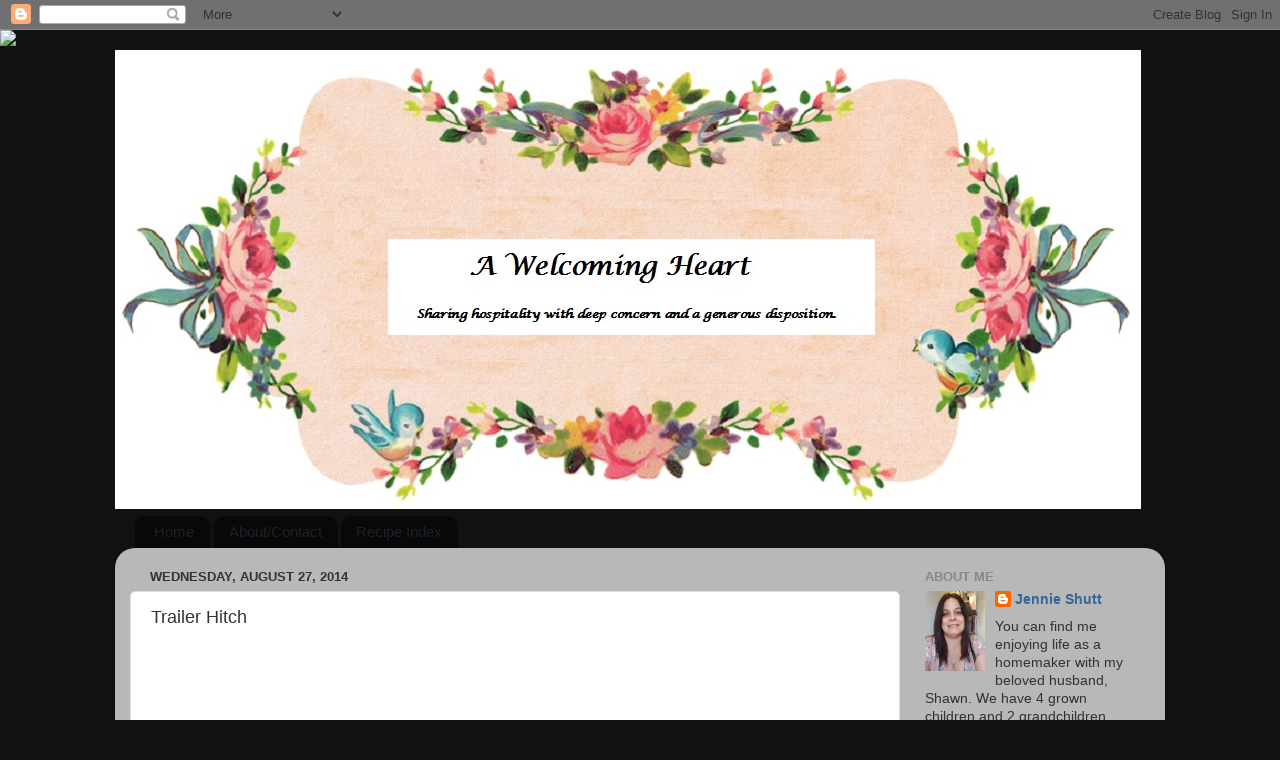

--- FILE ---
content_type: text/html; charset=utf-8
request_url: https://www.google.com/recaptcha/api2/aframe
body_size: 267
content:
<!DOCTYPE HTML><html><head><meta http-equiv="content-type" content="text/html; charset=UTF-8"></head><body><script nonce="oMkx94AaUBOfmwPly2XWlw">/** Anti-fraud and anti-abuse applications only. See google.com/recaptcha */ try{var clients={'sodar':'https://pagead2.googlesyndication.com/pagead/sodar?'};window.addEventListener("message",function(a){try{if(a.source===window.parent){var b=JSON.parse(a.data);var c=clients[b['id']];if(c){var d=document.createElement('img');d.src=c+b['params']+'&rc='+(localStorage.getItem("rc::a")?sessionStorage.getItem("rc::b"):"");window.document.body.appendChild(d);sessionStorage.setItem("rc::e",parseInt(sessionStorage.getItem("rc::e")||0)+1);localStorage.setItem("rc::h",'1769236277422');}}}catch(b){}});window.parent.postMessage("_grecaptcha_ready", "*");}catch(b){}</script></body></html>